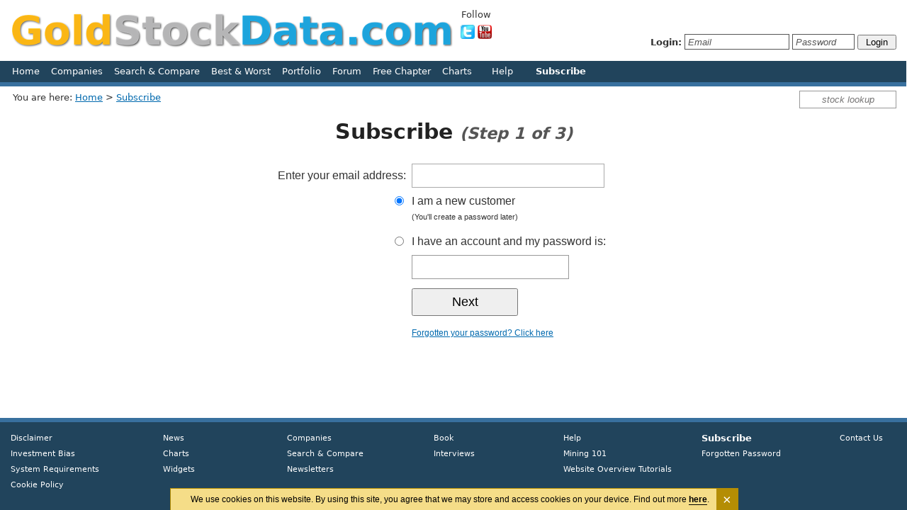

--- FILE ---
content_type: text/html; charset=UTF-8
request_url: https://www.goldstockdata.com/subscribe.php
body_size: 3473
content:
<!DOCTYPE html PUBLIC "-//W3C//DTD XHTML 1.0 Transitional//EN" "https://www.w3.org/TR/xhtml1/DTD/xhtml1-transitional.dtd">
<html xmlns="https://www.w3.org/1999/xhtml" itemscope itemtype="https://schema.org/WebPage">
<head>
<meta http-equiv="Content-Type" content="text/html; charset=UTF-8" />
<meta http-equiv="Content-Language" content="en" />
<meta name="viewport" content="width=device-width,initial-scale=1">
<!-- wlYxRELD08b_vE2UaepC1XBhuw0 -->
<meta name="robots" content="noindex, nofollow" />
<title>Subscribe</title>
<link rel="stylesheet" type="text/css" href="/css/style.css?1765298583" />
<link rel="stylesheet" type="text/css" href="/css/shared.css?1681304758" />
<!--[if lt IE 9]> <link rel="stylesheet" type="text/css" href="/css/style_ie.css" />  <![endif]-->

<script type="text/javascript" src="/js/md5.js"></script>
<script type="text/javascript" src="/js/main.js?1756765030"></script>
<script type="text/javascript" src="/js/shared.js?1756765030"></script>
<script type="text/javascript" src="/js/jquery-1.11.2.min.js"></script>
<script type="text/javascript" src="/js/jquery-migrate-1.2.1.js"></script>
<script type="text/javascript" src="/js/jquery.lightbox_me.js"></script>
<script type="text/javascript" src="/js/jquery.autosuggest.js"></script>

<!-- Google tag (gtag.js) -->
<script async src="https://www.googletagmanager.com/gtag/js?id=G-GXRSKEBY82"></script>
<script>
  window.dataLayer = window.dataLayer || [];
  function gtag(){dataLayer.push(arguments);}
  gtag('js', new Date());

  gtag('config', 'G-GXRSKEBY82');
</script>
</head>
<body id="site-gsd" ><a name="top"></a>
<table id="main">
<tr>
	<td>
		<div id="header-outer" style="background: white;">
			<div id="header">
				<div id="newlogo" onclick="document.location='/';">
					<img src="/images/site/logo.png" />
				</div>
				<div id="mode" class="tesla ">				</div>
				<div id="social-media">
					<div id="sm">
						<p>Follow</p>
						<a target="_blank" rel="nofollow" href="https://twitter.com/DonDurrett"><img src="/images/twitter.jpg" alt="twitter" /></a>
						<a target="_blank" rel="nofollow" href="https://www.youtube.com/user/Newager23/videos"><img src="/images/youtube.jpg" alt="youtube" /></a>
					</div>
									</div>
				<div id="world-time">
									</div>

				<div id="login-form">
						<table id="addthisgoogeplus">
	<tr>
		<td id="atgp-one">
			<div class="addthis_toolbox addthis_default_style" id="addthis">
						</div>
		</td>
		<td id="atgp-two">
					</td>
	</tr>
	</table>
	<div id="login-form-inner">
							<b>Login:</b>
							<form id="login-form-form" name="loginForm" action="/login.html" method="post">
							<input type="hidden" name="submit" value="1" />
							<input type="hidden" name="redirect" value="%2Fsubscribe.php" />
							<input class="email-placeholder" type="text" name="Email" onfocus="do_placeholder(this, true, false);" onblur="do_placeholder(this, false, false);" value="Email" />
							<input class="passwd-placeholder" type="text" name="Password" onfocus="do_placeholder(this, true, true);" onblur="do_placeholder(this, false, true);" value="Password" />
							<input type="submit" value=" Login " />
							</form>
							</div>
				</div>
			</div>
					</div>
		<div id="menu-outer">
			<div id="menu-inner">
				<div id="menu-inner-left">
					<a href="/">Home</a>&nbsp;&nbsp;&nbsp;
										<a href="/companies.html">Companies</a>&nbsp;&nbsp;&nbsp;
										<a href="/research.php">Search &amp; Compare</a>&nbsp;&nbsp;&nbsp;
					<a href="/widgets/best-and-worst.html">Best &amp; Worst</a>&nbsp;&nbsp;&nbsp;
					<a href="/portfolio.php">Portfolio</a>&nbsp;&nbsp;&nbsp;
<a href="/forum.php">Forum</a>&nbsp;&nbsp;&nbsp;
<a href="/book.html">Free Chapter</a>&nbsp;&nbsp;&nbsp;
<a href="/prices.html" rel="nofollow">Charts</a>&nbsp;&nbsp;&nbsp;
&nbsp;&nbsp;
					<a href="/help/index.html">Help</a>&nbsp;
											&nbsp;&nbsp;&nbsp;&nbsp;&nbsp;&nbsp;<a href="/subscribe.php" rel="nofollow"><b>Subscribe</b></a>&nbsp;&nbsp;&nbsp;
										</div>
				<div id="menu-inner-right">
									</div>
			</div>
		</div>
			</td>
</tr>
<tr>
	<td id="main-body">
				<div id="logo">
			<input id="searchbox" type="text" name="searchbox" class="text-box-empty" value="stock lookup" onfocus="change_input_value(this, 'focus');" onblur="change_input_value(this, 'blur');" />
						<div id="crumb-trail-donate">
				<div id="menuBar">
<table cellpadding="0" cellspacing="0" width="100%" border="0">
<tr>
	<td>
		You are here:
		<a href="/">Home</a>
		 > <a href="/subscribe.php">Subscribe</a>	</td>
</tr>
</table>
</div>
			</div>
		</div>
				<script type="text/javascript">
		
		function get_tickers () {

			$("div#global-inner").load('/get_tickers');

			setTimeout("get_tickers()", (16*60*1000));
		}

		$(document).ready (function () {

			if (navigator.userAgent.toLowerCase().indexOf('firefox') > -1) {

				$("body").addClass('firefox');
			}

			var sisterDomain = "https://www.miningstockdata.com";

						var options = { uri: '/autosuggest/get_companies.php',
							maxResults : 25,
							minChars : 2,
							delay : 500,
							width: 280,
							backgroundColor : '#f7f7e5',
							border: '1px solid #ccd4dc',
							closeImageUri : '/images/site/icon_autosuggest_delete.png',
							closeImageWidth : 16,
							closeImageHeight: 16,
							arguments : { "column" : "value" },
							setSuggestionHook : function (suggestion) {

								var tmpLink = false;

								if (suggestion['primary'] == 'GSD') {
									tmpLink = suggestion['link'];
								} else if (suggestion['primary'] == 'MSD') {
									tmpLink = sisterDomain+suggestion['link'];
								}

								if (tmpLink) {
									document.location = tmpLink;
								}
							}
			};

			$('#searchbox').autosuggest(options);
		});

		</script>
		<table id="body">
		<tr>
			<td valign="top">
<link rel="stylesheet" type="text/css" href="/css/subscribe.css?1765680516" />
<script type="text/javascript" src="/js/subscribe.js"></script>
<div id="subscribe-page">
<div align="center" style="margin: 0; padding: 0">
<h1>Subscribe <span>(Step 1 of 3)</span></h1><noscript>
<div id="js-warning">
You have JavaScript disabled.<br />
This site requires it to run properly.
</div>
</noscript>
<div id="cookie-warning">
You currently have cookies disabled.<br />
Cookies are required to login and/or subscribe.
</div>

<form name="subscribeForm" id="subscribe-form" action="/index.php" method="post" onsubmit="validate_subscribe(); return false;">
<input type="hidden" name="section" value="subscribesubmit" />
<input type="hidden" name="option" value="1year" />
<input type="hidden" name="StockID" value="" />
<input type="hidden" name="stage" value="1" />
<input type="hidden" name="type" value="new" />
	<table id="continue-form">
	<tr>
		<td align="right">Enter your email address:</td>
		<td><input class="options long" type="text" id="email" name="Email" value="" /></td>
	</tr>
			<tr>
			<td align="right" valign="top"><input id="ua-new" type="radio" name="useraction" value="new" checked="checked" /></td>
			<td><label for="ua-new">I am a new customer
				<div class="small">(You'll create a password later)</div>
				</label>
			</td>
		</tr>
		<tr>
			<td class="padtop" align="right" valign="top"><input id="ua-member" type="radio" name="useraction" value="member"  /></td>
			<td class="padtop"><label for="ua-member">I have an account and my password is:</label></td>
		</tr>
		<tr>
			<td></td>
			<td><input id="passwd" type="password" name="Password" value="" onfocus="document.getElementById('ua-member').checked = true;" /></td>
		</tr>
			<tr>
		<td></td>
		<td class="padtop"><input id="submit" type="submit" value="Next" /></td>
	</tr>
			<tr>
			<td></td>
			<td class="padtop">
				<a href="/forgotten-password.html">Forgotten your password? Click here</a>
			</td>
		</tr>
			</table>
	</form>
</div>
<script type="text/javascript">

$("input#name").focus();

if (!areCookiesEnabled()) {
//	console.log("cookies not enabled");
	document.getElementById("cookie-warning").style.display = "block";
} else {
//	console.log("cookies ARE enabled");
}

</script>

</div>
			</td>
		</tr>
		</table>
	</td>
</tr>
<tr>
	<td id="footer-outer">
		<div id="footer">
			<div id="footer-links">
								<table>
				<tr>
					<td class="col-more">
						<a href="/disclaimer.html" rel="nofollow">Disclaimer</a>
						<a href="/bias.html" rel="nofollow">Investment Bias</a>
						<a href="/system-requirements.html" rel="nofollow">System Requirements</a>
						<a href="/system-requirements.html#cookies" rel="nofollow">Cookie Policy</a>
					</td>
					<td class="col-more">
						<a href="/news/page-1.html">&nbsp;&nbsp;&nbsp;&nbsp;&nbsp;News</a>
<!--						<a href="/commentary/page-1.html">&nbsp;&nbsp;&nbsp;&nbsp;&nbsp;Market Commentary</a>-->
						<a href="/prices.html" rel="nofollow">&nbsp;&nbsp;&nbsp;&nbsp;&nbsp;Charts</a>
						<a href="/widgets/index.html" rel="nofollow">&nbsp;&nbsp;&nbsp;&nbsp;&nbsp;Widgets</a>
					</td>
					<td class="col-more">
						<a href="/companies.html">Companies</a>
						<a href="/research.php">Search &amp; Compare</a>
						<a href="/newsletters/index.php">Newsletters</a>
					</td>
					<td class="col-more">
												<a href="/book.html">&nbsp;&nbsp;&nbsp;Book</a>
						<a href="/interviews/page-1.html">&nbsp;&nbsp;&nbsp;Interviews</a>
											</td>
					<td class="col-more">
												<a href="/help/index.html">Help</a>
						<a href="/book.html">Mining 101</a>
						<a href="/help/videos.html">Website Overview Tutorials</a>
					</td>
											<td class="col-more">
							<a class="large" href="/subscribe.php" rel="nofollow"><b>Subscribe</b></a>
							<a href="/forgotten-password.html" rel="nofollow">Forgotten Password</a>
						</td>
											<td class="last">
												<a href="/contact-us.html" rel="nofollow">Contact Us</a>
					</td>
				</tr>
				</table>
				<br />
			</div>
		</div>
	</td>
</tr>
</table>
		<div id="cookieMessageContainer">We use cookies on this website. By using this site, you agree that we may store and access cookies on your device. Find out more <a class="more-link" href="/system-requirements.html#cookies" rel="nofollow">here</a>.&nbsp;&nbsp;&nbsp;&nbsp;
		<a id="cookieMessageCloseButton" rel="nofollow" href="/" onclick="acknowledge_cookie(); return false;">×</a></div>
		</body>
</html>


<!--
Time: 0.083976984024048 seconds
-->



--- FILE ---
content_type: text/css
request_url: https://www.goldstockdata.com/css/subscribe.css?1765680516
body_size: 2662
content:
div#cookie-warning {
	display: none;
	width: 400px;
	background: #fff4f4;
	border: 1px solid #ffc6c6;
	color: #900;
	padding: 0.5em;
	margin: 0 auto 2em;
	line-height: 2em;
}

div#js-warning {
	width: 400px;
	background: #fff4f4;
	border: 1px solid #ffc6c6;
	color: #900;
	padding: 0.5em;
	margin: 0 auto 2em;
	line-height: 2em;
}

input#ua-member,
input#ua-new {
	margin-top: 4px;
}

div#buy-outer {
	text-align: center;
}

div#buy-outer div#strapline {
	margin: 2em 0;
	font-size: 24px;
}

div#buy-1-year {
	background: url("/images/site/buy_1yr.jpg");
	width: 358px;
	height: 266px;
	display: inline-block;
}

div#buy-1-year:hover {
	background: url("/images/site/buy_1yr_hover.jpg");
	cursor: pointer; cursor: hand;

}

div#free-trial {
	background: url("/images/site/buy_free.jpg");
	width: 358px;
	height: 266px;
	display: inline-block;
	margin-right: 100px;
}

div#free-trial:hover {
	background: url("/images/site/buy_free_hover.jpg");
	cursor: pointer; cursor: hand;
}

div#subscribe-page h3.no-refunds {
	margin: -10px 0 20px;
	color: #ff2e00;
	text-align: center;
	font-size: 18px;
}

div#subscribe-page h3.no-auto {
	text-align: center;
	margin: -10px 0 20px;
	color: #222;
}

div#subscribe-page label {
	display: block;
	cursor: pointer;
}

table#continue-form {
	width: 600px;
	margin: 0 auto 3em;
}

table#continue-form td {
	font-family: sans-serif;
	font-size: 16px;
	font-weight: normal;
	color: #333;
	padding: 3px 6px 3px 0;
}

table#continue-form td.field {
	white-space: nowrap;
	font-size: 16px;
	color: #000;
	font-weight: normal;
}

div#MSD table#continue-form td {
	padding-right: 6px;
}

table#continue-form input:focus {
	outline: none !important;
}


table#continue-form td input#terms {
	font-size: 30px;
	padding: 10px;
	height: 20px;
	width: 20px;
}

table#continue-form input.options {
	border: 1px solid #aaa;
	font-size: 16px;
	padding: 7px 10px;
	font-weight: normal;
}

table#continue-form input.long {
	width: 250px;
}

table#continue-form td.password-desc {
	padding-top: 10px;
	text-align: left;
	color: #00679c;
	font-size: 13px;
	font-weight: normal;
	vertical-align: top;
}

table#continue-form input#passwd {
	border: 1px solid #999;
	width: 200px;
	font-size: 16px;
	padding: 7px 10px;
}

table#continue-form input#submit {
	font-size: 18px;
	width: 150px;
	padding: 7px 0;
}

table#continue-form div.small {
	font-size: 11px;
	font-weight: normal;
}

table#continue-form a {
	font-weight: normal;
	font-size: 12px;
}

table#continue-form td.padtop {
	padding-top: 0.5em;
}

table#continue-form td.terms {
	font-weight: normal;
	font-size: 12px;
}

div#subscribe-page div#alert-title h1 {
	display: block;
	margin: 0;
}

div#subscribe-page div#alert-title h1 span.name {
	color: #009;
	font-size: 0.8em;
}

div#subscribe-page div#alert-title div#step {
	font-family: Trebuchet MS, sans, arial;
	color: #555;
	font-size: 22px;
	font-weight: bold;
	font-style: italic;
	margin: 0.5em 0 1.5em 0;
}

div#subscribe-page h2 {
	color: #2d6dbc;
	width: 320px;
	text-align: center;
	background: #e6eef8;
	border: 1px solid #a3b8d2;
	-moz-border-radius: 0.75em; -webkit-border-radius: 0.75em; border-radius: 0.75em;
	margin: -0.5em 0 1em 1em;
	padding: 0.35em 0;
	display: inline-block;
}

div#subscribe-page h2.advertise {
	font-size: 24px;
	width: 600px;
	margin: 0 auto;
	display: block;
}

div#subscribe-page h3.advertise {
	margin: 2em 0 1em;
	text-align: center;
}

div#subscribe-page h3.error {
	margin: 0 auto;
	color: #ff5000;
	width: 500px;
}

div#subscribe-page h1 {
	display: inline-block;
	margin-bottom: 0.5em;
}

div#subscribe-page h3 {
	margin: 0;
}

div#subscribe-page h1 span {
	color: #555;
	font-size: 0.75em;
	font-style: italic;
}

div#payment-type {
	text-align: center;
	vertical-align: top;
	margin: 1em auto 2em;
}

div#payment-paypal {
	display: inline-block;
	margin: 26px 0px 30px;
	width: 192px;
	height: 100px;
	background: url("/images/site/payment_paypal.jpg");
	vertical-align: top;
}

div#payment-paypal:hover {
	background: url("/images/site/payment_paypal_hover.jpg");
	cursor: pointer; cursor: hand;
}

@media (max-width: 400px) {
	div#payment-paypal { margin-left: -20px; }
	div#payment-cc { margin-left: -40px; }
}

div#payment-cc-outer {
	display: inline-block;
	text-align: right;
	margin-left: 50px;
}

div#payment-cc {
	display: inline-block;
	width: 210px;
	height: 159px;
	background: url("/images/site/payment_cc.jpg");
	vertical-align: top;
}

div#payment-cc:hover {
	background: url("/images/site/payment_cc_hover.jpg");
	cursor: pointer; cursor: hand;
}

div#expiry-show {
	margin: 0.5em 0 1em;
	font-size: 17px;
	color: #ff5200;
}

div#payment-note input#subscribe-now-button {
	font-size: 20px;
	cursor: pointer;
}

img#paypal-guest {
	display: block;
	margin: 0.5em auto 1em;
	width: 306px;
	height: 57px;
}

img#paypal-guest2 {
	display: block;
	margin: 1em auto 0.5em;

}


/*
input#subscribe-now-button {
	display: block;
	width: 200px;
	margin: 26px auto 0;
	padding: 0.5em 2em;
	font-size: 18px;
	-moz-border-radius: 1em; -webkit-border-radius: 1em; border-radius: 1em;
	-moz-box-shadow:inset 0px 1px 0px 0px #28b9fc;
	-webkit-box-shadow:inset 0px 1px 0px 0px #28b9fc;
	box-shadow: inset 0px 1px 0px 0px #28b9fc;
	background: -webkit-gradient( linear, left top, left bottom, color-stop(0.05, #0a98d4), color-stop(1, #22455d) );
	background: -moz-linear-gradient( center top, #0a98d4 5%, #156395 100% );
	filter:progid:DXImageTransform.Microsoft.gradient(startColorstr='#0a98d4', endColorstr='#156395');
	background-color: #0a98d4;
	border: 1px solid #285b76;
	color: white;
	letter-spacing: 1px;
	font-weight: bold;
	text-shadow: #333 2px 2px;
}

input#subscribe-now-button:hover {
	cursor: pointer; cursor: hand;
	background: -webkit-gradient( linear, left top, left bottom, color-stop(0.05, #468ccf), color-stop(1, #63b8ee) );
	background: -moz-linear-gradient( center top, #468ccf 5%, #63b8ee 100% );
	filter:progid:DXImageTransform.Microsoft.gradient(startColorstr='#468ccf', endColorstr='#63b8ee');
	background-color: #468ccf;
}
*/


div#payment-note {
    background: white;
    width: 620px;
    height: 420px;
    margin: 2em auto;
    padding: 1em;
    display: none;
    text-align: center;
}

div#payment-note p.guest-blurb {
	text-align: justify;
	margin-bottom: 5px;
}

div#payment-note p.guest-blurb-pay {
	text-align: left;
	margin-top: 10px;
}

div#payment-note p.guest-blurb-last {
	text-align: center;
	margin-top: 25px;
}

@media (max-width: 400px) {
	div#payment-note {
		width: 340px;
		height: 340px;
	}
}

div#payment-note input {
    margin-top: 5px;
    padding: 0.75em 1.5em;
    font-size: 15px;
}

div#payment-note h3 {
    margin-top: 0.5em;
    color: #006;
}

div#payment-note p {
	margin-top: 1em;
    font-size: 16px;
    text-align: center;
    color: black;
}


div#subscribe-page div#non-years-explanation {
	margin-top: -10px;
	color: #444;
	font-style: italic;
	font-size: 15px;
	width: 860px;
	text-align: left;
	margin-bottom: 1.5em;
	line-height: 1.5em;
}

div#subscribe-page div#option-list {
	margin-bottom: 3em;
}

div#subscribe-page div#option-list div#total {
	margin-top: 40px;
	font-size: 36px;
	color: black;
	font-weight: bold;
}

div#subscribe-page div#payment-method-outer {
	text-align: center;
}

div#subscribe-page div#payment-method-outer.hide {
	display: none;
}

div#subscribe-page div.sub {
	width: auto;
	display: inline-block;
	margin: 0 auto;
	padding: 0;
	border: 1px solid #ccc;
	font-size: 0;
	box-sizing: border-box;
}

div#subscribe-page div.sub div {
	padding: 0;
	margin: 0;
	line-height: 1.5em;
	box-sizing: border-box;
}

div#subscribe-page div.sub div.piece  {
	height: 110px;
	display: inline-block;
	vertical-align: top;
	font-size: 26px;
	text-align: left;
}

div#subscribe-page div.sub div.piece.logo {
	width: 170px;
	padding-top: 20px;
	text-align: center;
}

div#subscribe-page div.sub div.piece.logo div.wide {
	display: inline-block;
}

div#subscribe-page div.sub div.piece.logo div.thin {
	display: none;
}

div#subscribe-page div.sub-sel img.lit { display: inline-block; }
div#subscribe-page div.sub-sel img.unlit { display: none; }

div#subscribe-page div.sub-unsel img.lit { display: none; }
div#subscribe-page div.sub-unsel img.unlit { display: inline-block; }

div#subscribe-page div.sub div.piece.logo div.url {
	margin-top: 5px;
	font-size: 11px;
	font-weight: normal;
}

div#subscribe-page div.sub div.piece.middle {
	width: 420px;
	padding-left: 10px;
	padding-top: 9px;
	text-align: left;
}

div#subscribe-page div.sub div.piece.middle div.term {
	display: block;
	line-height: 1em;
}

div#subscribe-page div.sub div.piece.middle div.subcaption {
	display: block;
	padding: 6px 30px 0 0;
	font-size: 17px;
	font-weight: normal;
}

div#subscribe-page div.sub div.piece.middle div.subcaption-1st {
	display: block;
	font-size: 16px;
	padding-top: 3px;
	font-weight: normal;
}

div#subscribe-page div.sub div.piece.middle div.subcaption-2nd {
	display: block;
	font-size: 12px;
	font-weight: normal;
}

div#subscribe-page div.sub div.piece.middle div.expiry {
	display: block;
	font-size: 14px;
	padding-top: 2px;
	font-weight: normal;
	font-style: italic;
}

div#subscribe-page div.sub-sel div.piece.middle div.subcaption-1st,
div#subscribe-page div.sub-sel div.piece.middle div.subcaption {
	color: black;
}



div#subscribe-page div.sub-sel div.piece.middle div.expiry {
	color: #555;
}

div#subscribe-page div.sub div.piece.pricetick {
	text-align: nowrap;
	width: 270px;
	text-align: right;
	vertical-align: top;
}

div#subscribe-page div.sub div.price {
	width: 180px;
	font-size: 36px;
	text-align: right;
	padding-top: 26px;
	padding-right: 20px;
	display: inline-block;
	vertical-align: top;
}

div#subscribe-page div.sub div.tickbox {
	width: 78px;
	padding-right: 10px;
	padding-top: 30px;
	display: inline-block;
	text-align: right;
	vertical-align: top;
}

div#subscribe-page div.sub div.tickbox div.ticked {
	width: 53px;
	height: 50px;
	display: inline-block;
	background: url(/images/site/ticked_50x50.png);
	vertical-align: middle;
}

div#subscribe-page div.sub div.tickbox div.unticked {
	width: 53px;
	height: 50px;
	display: inline-block;
	background: url(/images/site/unticked_50x50.png);
	vertical-align: middle;
}

div#subscribe-page div.sub div.logo-inner { display: block; margin: 0 auto; width: 135px; height: 50px; }

div#subscribe-page div.sub-sel div.gsd-logo  { background: url("/images/site/gsd_logo_short.png"); }
div#subscribe-page div.sub-unsel div.gsd-logo { background: url("/images/site/gsd_logo_short_grey.png"); }

div#subscribe-page div.sub-sel div.msd-logo { background: url("/images/site/msd_logo_short.png"); }
div#subscribe-page div.sub-unsel div.msd-logo { background: url("/images/site/msd_logo_short_grey.png"); }

div#subscribe-page div.sub-unsel div {
    background: #ccc;
    color: #777;
    font-weight: normal;
    cursor: pointer;
}

div#subscribe-page div.sub-sel div {
	background: #e3f5fb;
	color: #2d6dbc;
	font-weight: bold;
    cursor: pointer;
}

div#subscribe-page div#choose-subscriptions {
	font-size: 24px;
	margin-bottom: 1.3em;
}

div#subscribe-page div#explanation {
	font-size: 13px;
	font-style: italic;
	display: block;
	text-align: center;
	clear: both;
	margin-top: 0px;
	margin-bottom: 0px;
	color: #555;
}

div#current-subscriptions {
	text-align: center;
	font-size: 24px;
	margin: 0px 0 1em;
	padding-bottom: 1em;
	border-bottom: 1px solid #ddd;
}

div#additional-product {
	margin: 40px 0 1em;
	font-size: 20px;
	line-height: 1.5em;
}

div#additional-product a {
	text-decoration: none;
	color: #0069ae;
}

div#additional-product a:hover {
	color: #1b5678;
}

@media (max-width: 880px) {

	div#subscribe-page div.sub {
		display: block;
		width: 100%;
		margin-bottom: 10px;
	}

	div#subscribe-page div.sub-unsel {
		background: #ccc;
		color: #777;
		font-weight: normal;
		cursor: pointer;
	}

	div#subscribe-page div.sub-sel {
		background: #e3f5fb;
		color: #2d6dbc;
		font-weight: bold;
		cursor: pointer;
	}
}

@media (max-width: 767px) {

	div#subscribe-page div.sub div.piece.logo {
		width: 90%;
		min-height: 60px;
		max-height: 76px;
	}

	div#subscribe-page div.sub div.piece.middle {
		width: auto;
		padding-left: 40px;
		text-align: left;
		margin: 0 auto;
	}

	div#subscribe-page div.sub div.piece.pricetick {
		width: auto;
		margin-right: 20px;
		margin-left: 30px;
	}

	div#subscribe-page div.sub div.piece.logo div.wide {
		display: none;
	}

	div#subscribe-page div.sub div.piece.logo div.thin {
		display: block;
	}
}



--- FILE ---
content_type: application/javascript
request_url: https://www.goldstockdata.com/js/main.js?1756765030
body_size: 10475
content:
var minTextSize = 13;
var maxTextSize = 50;

function panel_cycle () {

	if (!panelManuallyClicked) {

		if (frameNum == 1) {
			panel_click(2);
		} else if (frameNum == 2) {
			panel_click(3);
		} else {
			panel_click(1);
		}

 		setTimeout(panel_cycle, delay);

	} else {

		panelManuallyClicked = false;

		setTimeout(panel_cycle, engagedDelay);
	}
}

function panel_crossfade (from, to) {

	$("div#"+from).fadeOut("fast", function(){
		$("div#"+to).fadeIn("fast");
	});
}

function panel_click (to) {

	if (frameNum != to) {

		panel_crossfade("panel-"+frameNum, "panel-"+to);

		$("div#panel-"+frameNum+"-title div.arrow").hide();
		$("div#panel-"+to+"-title div.arrow").fadeIn();

		frameNum = to;
	}
}

function mailinglist_close () {

	manuallyClosed = true;

	$('#mailing-list').trigger('close');
}

function ml_error (errorMsg) {

	$("#ml-submit").show();
	$("#ml-email").show();
	$("#ml-progress").hide();
	$("span#ml-error").html(errorMsg);
	$("div#ml-error-outer").show();
//	$("div#ml-error").show();
}

function mailinglist_submit () {

//	$("span#ml-error").hide();
	$("div#ml-error-outer").hide();

	$("#ml-submit").hide();
	$("#ml-email").hide();
	$("#ml-progress").show();

	var email = $("input#ml-email").val();
	var membername = $("input#ml-name").val();

	$.post(
		"/index.php?section=mailinglist",
		{
			email: email,
			membername: membername
		}
	)
	.fail(function(data) {

		ml_error('Unknown error');
	})
	.done(function(data) {

		var result = data.split('|');

		if (result[0] == 'ERROR') {

			ml_error(result[1]);

		} else {

			$("div#form").hide();
			$("div#success").show();
		}
	});
}

function do_mailing_list (attempt, type) {

	if (type == 'manual' || (typeof(manuallyClosed) != "undefined" && !manuallyClosed)) {

		Cookies.create("mailinglist", attempt+1, 2);

		$("#mailing-list").lightbox_me({
			centered: true,
			appearEffect: "fadeIn",
			closeSelector: "#save-search-cancel-button",
			overlayCSS:	{ background: 'black', opacity: 0.75 }
		});
	}
}

function checksize () {

	var tmpW = document.getElementById("body").clientWidth;

	if (tmpW > 1250) {

		document.getElementById("header").style.marginLeft = "10px";
		document.getElementById("menu-inner").style.marginLeft = "10px";
		document.getElementById("logo").style.marginLeft = "10px";
		document.getElementById("footer").style.marginLeft = "10px";
		document.getElementById("body").style.marginLeft = "10px";
		document.getElementById("header").style.marginRight = "0px";
		document.getElementById("logo").style.marginRight = "0px";
		document.getElementById("footer").style.marginRight = "0px";
		document.getElementById("body").style.marginRight = "10px";

		$("div#main-subscribe-bar").css('margin-left', '11px');
		$("div#global-prices").css('width', '100%').css('margin-left', '10px');

		// Reposition social media
		if ($('#boxID-staging').length) {
			document.getElementById("boxID-staging").style.left = 0;
		}
		if ($('#boxID-development').length) {
			document.getElementById("boxID-development").style.left = 0;
		}
	}
}

function do_stock_add () {

	var pfID = $("#pf-portfolio-id").val();
	var pfSymbol = $("#pf-stock-symbol").val();

	if (pfID.length > 0 && pfSymbol.length > 0) {

		var url = '/index.php?section=portfoliosubmit&subsection=stocksadd&PortfolioID='+pfID+'&stock_1='+pfSymbol;

		window.open(url);
	}
}

function toggle_saved_search_buttons (inVal) {

	var run = false;
	var del = false;

	if (inVal == '') {
		run = true;
		del = true;
	} else if (inVal == 'WATCHLIST' || inVal.substring(0, 10) == 'PORTFOLIO-') {
		del = true;
	}

	$("input#saved-search-run").prop('disabled', run);
	$("input#saved-search-delete").prop('disabled', del);
}

function search_tags_reset_form () {

	$("div#search-tag-main").show();
	$("div#search-tag-complete").hide();

	$("div#search-tag-list").trigger('close');
}

function search_tags_save () {

	var showComplete = false;

	if (addStocks.length > 0) {

		var stockStr = "";
		var addStr = "";
		var delStr = "";
		var doSubmit = false;

		for (i in addStocks) {
			if (addStocks[i]) {
				stockStr = stockStr+i+",";
			}
		}

		stockStr = stockStr.substring(0, stockStr.length-1);

		$("select#save-tags-tagged > option").each(function() {
			addStr = addStr+$(this).val()+",";
		});

		$("select#save-tags-nottagged > option").each(function() {
			delStr = delStr+$(this).val()+",";
		});

		if (addStr.length > 0) {
			addStr = addStr.substring(0, addStr.length-1);
			doSubmit = true;
		}

		if (delStr.length > 0) {
			delStr = delStr.substring(0, delStr.length-1);
			doSubmit = true;
		}

		if (doSubmit) {

			$.post("/index.php", { section: "searchtagsubmit", ajax: 1, StockList: stockStr, AddList: addStr, DelList: delStr });

			showComplete = true;
		}

	} else {

		showComplete = true;
	}

	if (showComplete) {

		$("div#search-tag-main").hide();
		$("div#search-tag-complete").show();
	}
}

function search_do_action (inAction) {

	if (addStocks.length > 0) {

		if (inAction == "shortlist") {

			shortlist_do();

		} else if (inAction == "portfolio") {

			var tmpStr = "";
			for (i in addStocks) {
				if (addStocks[i]) {
					tmpStr = tmpStr+i+",";
				}
			}

			window.open("/portfolio.php?subsection=add&StockList="+tmpStr.substring(0, tmpStr.length-1));

		} else if (inAction == "summary") {

			var tmpStr = "";
			for (i in addStocks) {
				if (addStocks[i]) {
					tmpStr = tmpStr+i+",";
				}
			}

			tmpStr = tmpStr.substring(0, tmpStr.length-1);

			if (tmpStr.length < 1000) {
				document.location = '/summary.php?id='+tmpStr;
			} else {
				$("input#summary-id").val(tmpStr);
				document.forms['summaryForm'].submit();
			}

		} else if (inAction == 'tags') {

			$("div#search-tag-list").lightbox_me({
				centered: true,
				appearEffect: "fadeIn",
				overlayCSS:	{ background: 'black', opacity: 0.75 }
			});
		}
	}

	$('select#select-action').get(0).selectedIndex = 0;
}

function search_do_select (selType) {

	var items = document.getElementsByClassName('add-stock');
    for (var i = 0; i < items.length; i++) {
		if (selType == 'all') {
			items[i].checked = true;
		} else if (selType == 'none') {
			items[i].checked = false;
		} else if (selType == 'invert') {
			if (items[i].checked) {
				items[i].checked = false;
			} else {
				items[i].checked = true;
			}
		}

		shortlist_set(items[i].value, items[i].checked);
	}

	$('select#select-ctrl').get(0).selectedIndex = 0;
}

function implode (list) {

	var tmpStr = '';

	if (list.length > 0) {
		for (var key in list) {
			tmpStr = tmpStr+key+",";
		}
	}

	if (tmpStr.length > 0) {
		return tmpStr.substring(0, tmpStr.length-1);
	} else {
		return '';
	}
}

function manage_list (list, action, type) {

	var source;
	var dest;

	if (action == "add") {
		source = 'tags-avail';
		dest = 'tags-'+list;
	} else {
		source = 'tags-'+list;
		dest = 'tags-avail';
	}

	if (type == 'update') {
		source = 'save-'+source;
		dest = 'save-'+dest;
	}

	destOption = [];
	$("select#"+dest+" > option").each(function() {
		destOption[this.value] = true;
	});

	$("select#"+source+" > option").each(function() {

		if (this.selected) {

			if (!destOption[this.value]) {

				$("select#"+dest).append('<option class="tag'+this.value+'" value="'+this.value+'">'+this.text+'</option>');
			}

			$("select#"+source+" option[value='"+this.value+"']").remove();

			// Prepare the master list

			if (action == "add") {
				if (list == 'tagged') {
					TaggedList[this.value] = true;
				} else {
					NotTaggedList[this.value] = true;
				}
			} else {
				if (list == 'tagged') {
					delete TaggedList[this.value];
				} else {
					delete NotTaggedList[this.value];
				}
			}

			// Rebuild the form variable

			if (type != 'update') {
				if (list == 'tagged') {
					document.forms["researchForm"].elements["TaggedList"].value = implode(TaggedList);
				} else {
					document.forms["researchForm"].elements["NotTaggedList"].value = implode(NotTaggedList);
				}
			}
		}
	});
}

function resetFontSize (type) {
	resetFontSizeType('p');
	resetFontSizeType('li');
}

function resetFontSizeType (type) {
	var p = document.getElementsByTagName(type);
	for(i = 0; i < p.length; i++) {
		p[i].style.fontSize = minTextSize+"px";
	}
}

function changeFontSize (outerID, direction) {
	changeFontSizeType(outerID, 'p', direction);
	changeFontSizeType(outerID, 'li', direction);
}

function isNumber (n) {

	return !isNaN(parseFloat(n)) && isFinite(n);
}

function add_commas (nStr) {

	nStr += "";
	x = nStr.split(".");
	x1 = x[0];
	x2 = x.length > 1 ? "." + x[1] : "";

	var rgx = /(\d+)(\d{3})/;

	while (rgx.test(x1)) {

		x1 = x1.replace(rgx, "$1"+","+"$2");
	}

	return x1 + x2;
}

function changeFontSizeType (outerID, type, direction) {

	var p = document.getElementById(outerID).getElementsByTagName(type);

	for (i = 0; i < p.length; i++) {

		if (p[i].style.fontSize) {

			var s = parseInt(p[i].style.fontSize.replace("px",""));

		} else {

			var s = minTextSize;
		}

		if (direction == "up") {

			if (s != maxTextSize) {
				s += 1;
			}

			p[i].style.fontSize = s+"px";

		} else {

			if (s != minTextSize) {

				s -= 1;
				p[i].style.fontSize = s+"px";
			}
		}
	}
}

function toggle_hilight (obj) {

	var hilight;

	if (obj.className == "hilight") {
		obj.className = "";
		hilight = 0;
	} else {
		obj.className = "hilight";
		hilight = 1;
	}

	$.get("/index.php?section=savepref&subsection=hilight&id="+obj.id+"&hilight="+hilight);
}

function changeImage (duration) {
	document.getElementById("stock-chart-image").src = "http://ichart.yahoo.com/z?t="+duration+"&amp;z=s&amp;s="+symbol;
}

function expand_spacer () {

	var block1 = document.getElementById("block1").offsetWidth;
	var block2 = document.getElementById("block2").offsetWidth;
	var spacerWidth = 1180-(block1+block2);
	document.getElementById("spacer").style.width = spacerWidth+"px";
}

function check_search_type (idx) {

	if (idx == 1) {
		$("#search-panel-name").show();
 		$("#search-panel-rest").hide();
 		$("#search-panel-options").hide();
	} else {
		$("#search-panel-name").hide();
 		$("#search-panel-rest").show();
 		$("#search-panel-options").show();
	}
}

function show_all_guest_stocks () {

	reset_search_form();
	document.researchForm.submitted.value = 1;
	document.researchForm.submit();
}

function acknowledge_cookie () {

	document.getElementById("cookieMessageContainer").style.display = "none";
}

function save_view () {

	var viewSaved = false;
	var url;

	if (document.getElementById("saveviewtype-new").checked) {

		var viewName = document.getElementById("save-view-name").value;

		if (viewName.match(/[A-Za-z0-9]/)) {

			var duplicate = false;

			$("#saved-view-selector > option").each(function() {
				if (this.text == viewName) {
					duplicate = true;
					return false;
				}
			});

			if (duplicate) {

				alert("You already saved a view with this name.");

			} else {

				url = '/index.php?section=saveview&viewName='+encodeURIComponent(viewName.replace("#", "%23"));

				viewSaved = true;
			}
		}

	} else {

		var savedViewSelected = document.getElementById("saved-view-selector-dialog").selectedIndex;

		if (savedViewSelected != 0) {

			var savedViewOptions = document.getElementById("saved-view-selector-dialog").options;
			var viewID = savedViewOptions[savedViewSelected].value;

			url = '/index.php?section=saveview&viewID='+viewID;

			viewSaved = true;
		}
	}

	if (viewSaved) {

		var colFlag = true;
		var colString = "";

		for (i = 0; i < document.researchForm.elements.length; i++) {

			var element = document.researchForm.elements[i];

			if (element.name.match(/^col_/) && element.checked) {
				colString = colString+"&"+element.name+"=on";
			}
		}

		$.post(url, colString, function(newViewID) {

			if (document.getElementById("saveviewtype-new").checked) {

				var newOptionStr = '<option value="'+newViewID+'">&nbsp; '+viewName+'</option>';

				$('#saved-view-selector').append(newOptionStr);
				$('#saved-view-selector-dialog').append(newOptionStr);
				$('#saved-view-selector-search').append(newOptionStr);
				document.getElementById("save-view-name").value = "";
				document.getElementById("saveviewtype-new").checked = false;
				document.getElementById("saveviewtype-overwrite").checked = true;
				toggle_search_options("overwrite");
			}
		});

		$('#save-view-form').trigger('close');
	}
}

function toggle_view_options (saveType) {

	if (saveType == "overwrite") {
		document.getElementById("existing-view").style.display = "block";
		document.getElementById("new-view").style.display = "none";
		document.getElementById("save-view-confirm-button").value = "Overwrite";
	} else {
		document.getElementById("new-view").style.display = "block";
		document.getElementById("existing-view").style.display = "none";
		document.getElementById("save-view-confirm-button").value = "Save";
	}
}

function toggle_search_options (saveType) {

	if (saveType == "overwrite") {
		document.getElementById("existing-search").style.display = "block";
		document.getElementById("new-search").style.display = "none";
		document.getElementById("save-search-confirm-button").value = "Overwrite";
	} else {
		document.getElementById("new-search").style.display = "block";
		document.getElementById("existing-search").style.display = "none";
		document.getElementById("save-search-confirm-button").value = "Save";
	}
}

function visible_select_all (state) {

	var checkedState;
	if (state == "visible") {
		checkedState = true;
	} else {
		checkedState = false;
	}

	for (i = 0; i < document.researchForm.elements.length; i++) {

		var element = document.researchForm.elements[i];

		if (element.name.match(/^col_/)) {

//			if (!checkedState) {

				element.checked = checkedState;
//			}

// console.log("element.name = "+element.name);
// 			if (!checkedState || (
// 				element.name != 'col_rating' &&
// 				element.name != 'col_risk' &&
// 				element.name != 'col_scores' &&
// 				element.name != 'col_summary' &&
// 				element.name != 'col_tags' &&
// 				element.name != 'col_yoursummary'
// 				)
// 			) {
// console.log("setting");
// 				element.checked = checkedState;
// 			} else {
// console.log("not setting");
// 			}
		}
	}
}

function toggle_reset_option_link () {

	if (numSearchFieldsVisible > 1) {
		document.getElementById("remove-all").style.display = "table-row";
	} else {
		document.getElementById("remove-all").style.display = "none";
	}
}

function reset_search_form () {

	for (i = 0; i < document.researchForm.elements.length; i++) {

		var element = document.researchForm.elements[i];

		if (element.name.match(/^SHOWN_/)) {
			element.value = 0;
			var field = element.name.replace("SHOWN_", "");
 			document.getElementById("row_"+field).style.display = 'none';
 			$('#search-field-selector').append('<option value="'+field+'">'+searchFieldDesc[field]+'</option>');
		}
	}

	numSearchFieldsVisible = 0;
	toggle_reset_option_link();
	window.location.hash = "top";
}

function research_something_chosen () {

	var whatIsChosen = false;
	var somethingChosen = false;

	$("table#search-options *").filter(':input').each(function(){

		if (this.nodeName == 'SELECT') {

			if (this.value != '') {

				if (!$(this).hasClass('noblank')) {

					if ($(this).is(":visible")) {

						whatIsChosen = this.name;
						somethingChosen = true;

						return false;
					}

 				} else {

					if ($(this).is(":visible")) {

						var tmpDefault = $(this).data('default');

						if (tmpDefault !== undefined && this.value != tmpDefault) {

							whatIsChosen = this.name;
							somethingChosen = true;

							return false;
						}
					}
				}

			} else {

				if (this.id == 'tags-tagged' || this.id == 'tags-nottagged' || this.id == 'rightValues') {

					if (this.length > 0) {

						whatIsChosen = this.id;
						somethingChosen = true;

						return false;
					}
				}
			}

		} else if (this.nodeName == 'INPUT') {

			var sType = $(this).attr('type');

			if (sType == 'checkbox') {

				if ($(this).is(":checked")) {

					if ($(this).is(":visible")) {

						whatIsChosen = this.name;
						somethingChosen = true;

						return false;
					}
				}

			} else if (sType != 'button') {

				if (this.value != '') {

					if ($(this).is(":visible")) {

						whatIsChosen = this.name;
						somethingChosen = true;

						return false;
					}
				}
			}
		}
	});

	if (somethingChosen) {
		console.log("returning somethingChosen = true, what = "+whatIsChosen);
	} else {
		console.log("returning somethingChosen = false");
	}

	return somethingChosen;
}


function check_search_criteria () {

	// Select all chosen countries
	$('#rightValues option').prop('selected', true);

	var optionSet = false;

	for (i = 0; i < document.researchForm.elements.length; i++) {

		var element = document.researchForm.elements[i];

		if (element.name.match(/^SHOWN_/)) {

			if (element.value == 1) {

				optionSet = true;
				break;
			}
		}
	}

	if (optionSet) {

		optionSet = research_something_chosen();
	}

	if (!optionSet) {

		var result = confirm('Run a search with no criteria?');

		if (!result) {

			return false;
		}
	}

// 	alert("Running Search");
	run_search();
}

function run_search () {

	document.researchForm.submitted.value = 1;
	if (typeof document.researchForm.SavedSearchID != 'undefined') {
		document.researchForm.SavedSearchID.value = "";
	}
	document.researchForm.StockShortList.value = "";
	document.researchForm.submit();
}
/*
function reset_shortlisted () {

	document.researchForm["StockShortList"].value = "";
	document.researchForm.submit();
}*/

function do_shortlist_single (stockID) {

	document.researchForm["StockShortList"].value = stockID;
	document.researchForm.submit();
}

function array_key_exists (needle, haystack) {

	for (iaSubscript in haystack) {
		if (iaSubscript == needle) {
			return true;
		}
	}

    return false;
}

function show_data (id) {

	var divCaption = document.getElementById("view-data-"+id).value;
	var state;

	if (divCaption == "Show") {
		$("#data-"+id).slideDown();
		document.getElementById("view-data-"+id).value = "Hide";
		state = "show";
	} else {
		$("#data-"+id).slideUp();
		document.getElementById("view-data-"+id).value = "Show";
		state = "hide";
	}

	if (array_key_exists(id, rollupSettings)) {
		rollupSettings[id]["state"] = state;
		var jsonString = JSON.stringify(rollupSettings);
	}

	Cookies.create("RollupSettings", jsonString.replace(/\"/g, "%22"), 7);	// It won't store ", so we have to encode them
}

function toggle_bgcolor (inStockID) {

	var newColor = '';
	var curColor = $("tr#row_"+inStockID).data('cur-color');

	if (curColor == '') {
		newColor = 'red';
	} else if (curColor == 'red') {
		newColor = 'cream';
	} else if (curColor == 'cream') {
		newColor = 'green';
	} else if (curColor == 'green') {
		newColor = 'blue';
	} else {
		newColor = '';
	}

	$("tr#row_"+inStockID).removeClass(curColor);
	$("tr#row_"+inStockID).addClass(newColor);
	$("tr#row_"+inStockID).data('cur-color', newColor)
}

function undo_color_toggle (stockID) {

	var tmpObject = document.getElementById('row_'+stockID);

	toggle_bgcolor(tmpObject);	// Loop round so this click doesn't alter the row colour
	toggle_bgcolor(tmpObject);
	toggle_bgcolor(tmpObject);
}

function shortlist_set (stockID, onFlag) {

	addStocks[stockID] = onFlag;
}

function shortlist_toggle (stockID) {

	if (addStocks[stockID]) {
		addStocks[stockID] = false;
	} else {
		addStocks[stockID] = true;
	}
}

function shortlist_do () {

	var tmpStr = "";
	for (i in addStocks) {
		if (addStocks[i]) {
			tmpStr = tmpStr+i+",";
		}
	}

	if (tmpStr.length > 1) {
		document.researchForm.StockShortList.value = tmpStr;
		document.researchForm.submit();
	}
}

function delete_view () {

	var selBox = document.getElementById("saved-view-selector");
	var strVal = selBox.options[selBox.selectedIndex].value;
	var strText = selBox.options[selBox.selectedIndex].text;

	var choice = confirm('Delete view:\n\n"'+strText+'"\n\nAre you sure?');

	if (choice) {
		document.getElementById('saved-view-load').disabled = true;
		document.getElementById('saved-view-delete').disabled = true
		$.post('/index.php?section=saveview&subsection=delete&SavedViewID='+strVal);
		$("#saved-view-selector option[value="+strVal+"]").remove();
		$("#saved-view-selector-dialog option[value="+strVal+"]").remove();
	}
}

function delete_search () {

	var selBox = document.getElementById("saved-search-selector");
	var strVal = selBox.options[selBox.selectedIndex].value;
	var strText = selBox.options[selBox.selectedIndex].text;

	var choice = confirm('Delete search:\n\n"'+strText+'"\n\nAre you sure?');

	if (choice) {
		document.getElementById('saved-search-run').disabled = true;
		document.getElementById('saved-search-delete').disabled = true
		$.post('/index.php?section=savesearch&subsection=delete&SavedSearchID='+strVal);
		$("#saved-search-selector option[value="+strVal+"]").remove();
		$("#saved-search-selector-dialog option[value="+strVal+"]").remove();
		expand_spacer();
	}
}

function save_search () {

	var searchSaved = false;
	var url;

	if (document.getElementById("savetype-new").checked) {

		var searchName = document.getElementById("save-search-name").value;

		if (searchName.match(/[A-Za-z0-9]/)) {

			var duplicate = false;

			$("#saved-search-selector > option").each(function() {
				if (this.text == searchName) {
					duplicate = true;
					return false;
				}
			});

			if (duplicate) {

				alert("You already saved a search with this name.");

			} else {

				url = '/index.php?section=savesearch&searchName='+encodeURIComponent(searchName.replace("#", "%23"));

				searchSaved = true;
			}
		}

	} else {

		var savedSearchSelected = document.getElementById("saved-search-selector-dialog").selectedIndex;

		if (savedSearchSelected != 0) {

			var savedSearchOptions = document.getElementById("saved-search-selector-dialog").options;
			var searchID = savedSearchOptions[savedSearchSelected].value;

			url = '/index.php?section=savesearch&searchID='+searchID;

			searchSaved = true;
		}
	}

	if (searchSaved) {

		var data = $("#research-form").serialize();
		var saveDefaults = document.getElementById("savedefaults").checked;
		var saveColumns = document.getElementById("savecolumns").checked;

		url = url+'&saveDefaults='+saveDefaults+'&saveColumns='+saveColumns+'&ajax=1';

		$.post(url, data, function(newSearchID) {
			if (document.getElementById("savetype-new").checked) {
				$('#saved-search-selector').append('<option value="SEARCH-'+newSearchID+'"> &nbsp; &nbsp; '+searchName+'</option>');
				$('#saved-search-selector-dialog').append('<option value="'+newSearchID+'">'+searchName+'</option>');
				document.getElementById("save-search-name").value = "";
				document.getElementById("savetype-new").checked = false;
				document.getElementById("savetype-overwrite").checked = true;
				toggle_search_options("overwrite");
				expand_spacer();
			}
		});

		$('#save-search-form').trigger('close');
	}
}

function toggle_option_form (type, curVal) {

	var buttonID;
	var divID;

	if (type == "defaults") {
		divID = "defaults-options";
		buttonID = "default-toggle-button";
	} else if (type == "preset") {
		divID = "preset-options";
		buttonID = "preset-toggle-button";
	} else {
		divID = "search-options";
		buttonID = "search-toggle-button";
	}

	if (curVal == "Show") {
		$("#"+divID).slideDown();
		document.getElementById(buttonID).value = "Hide";

		if (type == "defaults") {
			document.researchForm.DefaultsFormOpen.value = 1;
		} else {
			document.researchForm.SearchFormOpen.value = 1;
		}

	} else {

		$("#"+divID).slideUp();
		document.getElementById(buttonID).value = "Show";

		if (type == "defaults") {
			document.researchForm.DefaultsFormOpen.value = 0;
		} else {
			document.researchForm.SearchFormOpen.value = 0;
		}
	}
}

function show_all_search_options () {

	$(function() {
		$("#search-field-selector option:enabled").each(function(i){

			if ($(this).val() != "") {
				toggle_search_option($(this).val(), "show");
			}
		});
	});

	numSearchFieldsVisible = numSearchFields;
	toggle_reset_option_link();

	$("div#search-submit-button-alt").show();
}

function toggle_search_option (field, action) {

	if (action == "show") {

		document.getElementById("row_"+field).style.display = 'table-row';

		$("#search-field-selector option[value='"+field+"']").each(function() {
			$(this).remove();
		});

		document.researchForm["SHOWN_"+field].value = 1;

		numSearchFieldsVisible++;

	} else {

		document.getElementById("row_"+field).style.display = 'none';

		$('#search-field-selector').append('<option value="'+field+'">'+searchFieldDesc[field]+'</option>');

		document.researchForm["SHOWN_"+field].value = "";

		numSearchFieldsVisible--;
	}

	toggle_reset_option_link();
}

function do_csv () {

	document.forms["researchForm"].elements["DownloadCSV"].value = "YES";
	document.forms["researchForm"].submit();
	document.forms["researchForm"].elements["DownloadCSV"].value = "NO";
}

function do_sort (field, direction, showWaiting) {

	var newHeight = $("#save-search-panel").height();	// Change the height of the marker div so it doesn't hitch up and then back down on redisplay...
	if ($("#shortlist-banner").length > 0) {
		newHeight = newHeight + 13;
	}
	$("#marker").height(newHeight);

	$("#save-search-panel").prependTo("#save-search-help");	 // Move the search button out of the div that will be clobbered

	document.researchForm.submitted.value = 1;
	document.researchForm.SortColumnDynamic.value = field;
	document.researchForm.SortDirectionDynamic.value = direction;

	$('#research').fadeTo('fast', 0.25, function() {

		if (showWaiting) {

			if (typeof window.innerWidth != "undefined") {
				tmpWidth = window.innerWidth;
				tmpHeight = window.innerHeight;
			} else {
				tmpWidth = document.documentElement.clientWidth;		// IE compatibility...
				tmpHeight = document.documentElement.clientHeight;
			}

			var marginLeft = Math.round((tmpWidth-300)/2);
			var marginTop = Math.round((tmpHeight-30)/2)+(document.body.scrollTop-100);

			if ($("#waiting").length > 0) {
				document.getElementById('waiting').style.position = "absolute";
				document.getElementById('waiting').style.top = marginTop+"px";
				document.getElementById('waiting').style.left = marginLeft+"px";
				document.getElementById('waiting').style.display = 'block';
			}
		}

		var url = 'research.php?ajax=1';
		var formVars = $("#research-form").serializeArray();

		$.post(url, formVars, function(data) {
			$("#research").html(data);
			$("#research").fadeTo('fast', 1);
			if ($("#waiting").length > 0) {
				document.getElementById('waiting').style.display = 'none';
			}
		});
    });
}

function do_alert (stockID) {

	var url = '/alert.php?StockID='+stockID;

	$.post(url, function(data){

		if (data == "on") {
			html = '<span class="on">You are receiving alerts: &nbsp;<a href="" onclick="return false;">cancel</a></span>';
		} else if (data == "unverified") {
			html = '<span class="unverified">You are set to receive alerts: &nbsp;<a href="" onclick="return false;">cancel</a>';
			html = html + '<br /><br />';
			html = html + "You won't receive any until your email address is "+'<a href="/index.php?section=account">verified</a></span>';
		} else {
			html = '<span class="off"><a href="" onclick="return false;">Alert me</a> when stock is updated</span>';
		}

		$("#alert-inner").html(html);
	});
}

function UpdateCursorPosition(e){ cX = e.pageX; cY = e.pageY;}

function UpdateCursorPositionDocAll(e){ cX = event.clientX; cY = event.clientY;}

function AssignPosition(d) {

	if (self.pageYOffset) {
		rX = self.pageXOffset;
		rY = self.pageYOffset;
	} else if (document.documentElement && document.documentElement.scrollTop) {
		rX = document.documentElement.scrollLeft;
		rY = document.documentElement.scrollTop;
	} else if(document.body) {
		rX = document.body.scrollLeft;
		rY = document.body.scrollTop;
	}

	if (document.all) {
		cX += rX;
		cY += rY;
	}

	d.style.left = (cX+1) + "px";
	d.style.top = (cY+1) + "px";
}

function HideContent (d) {

	if (d.length < 1) { return; }

	$("div#"+d).hide();

	document.getElementById(d).style.display = "none";
}

function ShowContent (d) {

	if (lastID != "") {
		HideContent(lastID);
	}

	if (d.length < 1) { return; }
	var dd = document.getElementById(d);
	AssignPosition(dd);
	dd.style.display = "block";
	lastID = d;
}

function ReverseContentDisplay (d) {

	if (d.length < 1) { return; }
	var dd = document.getElementById(d);
	AssignPosition(dd);
	if (dd.style.display == "none") {
		dd.style.display = "block";
	} else {
		dd.style.display = "none";
	}
}

function details_show_section (tabQty, chosenSection) {

	for (i = 0; i < tabQty; i++) {

		$("#section-"+i).hide();
		$("#tab-"+i).removeClass("tab-selected");
	}

	$("#section-"+chosenSection).show();
	$("#tab-"+chosenSection).addClass("tab-selected");
}

function show_section (section) {

	$("#section-profile").hide();
	$("#section-notes").hide();
	$("#section-forum").hide();
	$("#section-wiki").hide();

	$("#button-edit-wiki").hide();
	$("#switch-defaults-bar").hide();

	$("#unlock-profile").hide();
	$("#notes-updated").hide();
	$("#wiki-updated").hide();


	$("#tab-profile").removeClass("tab tab-selected");
	$("#tab-notes").removeClass("tab tab-selected");
	$("#tab-forum").removeClass("tab tab-selected");
	$("#tab-wiki").removeClass("tab tab-selected");

	if (section == "notes") {

		$("#notes-updated").show();

		$("#tab-profile").addClass("tab");
		$("#tab-notes").addClass("tab-selected");
		$("#tab-forum").addClass("tab");
		$("#tab-wiki").addClass("tab");

		$("#section-notes").show();

	} else if (section == "forum") {

		$("#tab-profile").addClass("tab");
		$("#tab-notes").addClass("tab");
		$("#tab-forum").addClass("tab-selected");
		$("#tab-wiki").addClass("tab");

		$("#section-forum").show();

	} else if (section == "wiki") {

		$("#wiki-updated").show();
		$("#button-edit-wiki").show();

		$("#tab-profile").addClass("tab");
		$("#tab-notes").addClass("tab");
		$("#tab-forum").addClass("tab");
		$("#tab-wiki").addClass("tab-selected");

		$("#section-wiki").show();

	} else {

		$("#tab-profile").addClass("tab-selected");
		$("#tab-notes").addClass("tab");
		$("#tab-forum").addClass("tab");
		$("#tab-wiki").addClass("tab");

		$("#unlock-profile").show();
		$("#section-profile").show();
		$("#switch-defaults-bar").show();
	}
}

function panel_show (sectionID) {

	$("#"+sectionID).show();
	panelUsed[sectionID] = 1;
	rebuild_select();

	setTimeout(function () { save_homepage_layout(); }, 1000);
}

function panel_toggle (sectionID) {

	if (!moved) {

		if (ovStateY[sectionID] == 1) {
			gridster.resize_widget($("#"+sectionID), null, 5);
			ovStateY[sectionID] = 5;
		} else {
			gridster.resize_widget($("#"+sectionID), null, 1);
			ovStateY[sectionID] = 1;
		}
	}

	moved = false;

	setTimeout(function () { save_homepage_layout(); }, 1000);
}

function rebuild_select () {

	var str = 'Add: ';
	str = str + '<select name="availablepanel" id="available-panel" onchange="panel_show(this.value);">';
	str = str + '<option value="">Choose...</option>';

	var num = availablePanel.length;
	var used = 0;

	for (var i = 0; i < num; i++) {

		var sectionID = availablePanel[i].SectionID;


 		if (typeof panelUsed[sectionID] !== 'undefined' && panelUsed[sectionID] == 1) {
			used++;
 		} else {
			str = str + '<option value="'+sectionID+'">'+availablePanel[i].Name+'</option>';
		}
	}

	str = str + "</select>";

	if (num == used) {
		str = '';
	}

	$("div#select-pane").html(str);
}

function save_homepage_layout () {

	var tmpData = new Array;
	var seen = new Array;
	var someVisible = false;

	$(".gridster li" ).each(function(index) {

		var panelID = $(this).attr("id");
		var show = 1;

		if (panelID != 'undefined') {

			if (typeof seen[panelID] === 'undefined') {		// Ensure uniqueness

				seen[panelID] = true;

				if (typeof panelUsed[panelID] === 'undefined' || panelUsed[panelID] == 0) {
					show = 0;
				} else {
					someVisible = true;
					var tmpLine = panelID+'|'+$(this).attr("data-row")+'|'+$(this).attr("data-col")+'|'+$(this).attr("data-sizex")+'|'+$(this).attr("data-sizey")+'|1';
					tmpData.push(tmpLine);
				}
			}
		}
	});

	if (someVisible) {
		$.post( "/index.php?section=layoutsave&data="+tmpData.toString());
	} else {
		$.post( "/index.php?section=layoutsave&data=none");
	}
}

function file_type_notice (fileName, uploadButtonID) {

    var m = fileName.match(/\.(\w+)$/);

	var ext = m[1].toLowerCase();

	var wrongFileType = false;

	if (ext != "jpg" &&	ext != "jpeg" && ext != "gif" && ext != "png") {
		wrongFileType = true;
	}

	if (fileName != "" && !wrongFileType) {
		document.getElementById(uploadButtonID).style.display = "block";
	} else {
		document.getElementById(uploadButtonID).style.display = "none";
	}

	if (wrongFileType) {
		alert("Invalid file type. Only jpg, png or gif allowed.");
	}
}

function do_email_updates_signup (email) {

	if (!formSuccess) {	// Stop it being resubmitted via "enter" key

		document.getElementById("signup-content").style.display = "none";
		document.getElementById("signup-waiting").style.display = "block";

		var targetURL = "/index.php?section=emailupdates&EmailUpdate="+encodeURIComponent(email);

		$.ajax({
			url: targetURL,
			success: function(data) {

				document.getElementById("signup-waiting").style.display = "none";
				document.getElementById("signup-content").style.display = "block";

				var objData = jQuery.parseJSON(data);

				if (objData["result"]) {
					formSuccess = true;
					document.getElementById("signup-content").style.display = "none";
					document.getElementById("error-msg").style.display = "none";
					document.getElementById("success-msg").style.display = "block";

				} else {
					document.getElementById("error-msg").innerHTML = objData["msg"];
					document.getElementById("error-msg").style.display = "block";
				}
			}
		});
	}
}

function do_upgrade_notice (inPlan) {

	$.get("/index.php?section=advertisingsubmit&subsection=upgrade&plan="+inPlan);
	document.getElementById("upgrade-cancel-button").value = "Close";
	$("#stage-1").hide();
	$("#stage-2").show();
}

function mod_admin_thread (type) {

	$("#mod-thread-move").hide();
	$("#mod-thread-edit").hide();
	$("#mod-thread-delete").hide();

	if (type.length > 0) {
		$("#mod-thread-"+type).show();
	}
}

function remove_stock_tag (stockID) {

	delete chosenStocks[stockID];
	redraw_stock_tags();
}

function redraw_stock_tags () {

	var str = "";
	var tagvalue = "";

	if (chosenStocks.length < 1) {

		str = "None chosen";

	} else {

		str = '<table id="stock-tags-main">'+"\n";

		for (var i in chosenStocks) {

			str = str + '<tr>'+"\n";
			str = str + '	<td title="remove stock tag" class="delete-file" onclick="remove_stock_tag('+i+');"></td>'+"\n";
			str = str + '	<td>'+chosenStocks[i]+'</td>'+"\n";
			str = str + '</tr>'+"\n";
			tagvalue = tagvalue + i+",";
		}

		str = str + "</table>";

		tagvalue = tagvalue.replace(/,$/, '');
	}

	$("#stocktags").val(tagvalue);
	$("#stock-tag-list").html(str);
	$("#stock-tag").addClass("text-box-empty");
	$("#stock-tag").val(defaultText["stock-tag"]);
}

function cb_type (inVal) {

	if (inVal == "currency") {
		$("#cb-inclusive").show();
		$("#cb-type-hr").show();
	} else {
		$("#cb-inclusive").hide();
		$("#cb-type-hr").hide();
	}
}

//---------------------------------------------------------------------------------------------------------------------

function cb_memo () {

	var changeQty = $("#cb-qty").val();
	var changePrice = $("#cb-price").val();
	var changeFXRate = $("#cb-fxrate").val();
	var changeComm = $("#cb-commission").val();
	var changeInclusive = $("#cb-inclusive").val();
	var memo = "";

	changeQty = parseFloat(changeQty);
	changePrice = parseFloat(changePrice);
	changeFXRate = parseFloat(changeFXRate);
	changeComm = parseFloat(changeComm);

	if (isNumber(changeQty) && changeQty > 0 && isNumber(changePrice) && changePrice > 0 && isNumber(changeFXRate) && changeFXRate > 0) {

		if (changeComm.length < 1) {

			changeComm = 0;
		}

		if (isNumber(changeComm) && changeComm > -0.01) {

			var changeType = $("#cb-type").val();

			if (changeType == "currency") {

				costOneShare = Math.ceil(changePrice/changeFXRate);

				if (changeQty < (changeComm+costOneShare)) {
					changeQty = changeComm+costOneShare;
				}

				if (changeInclusive == 'YES') {
					spend = (changeQty-changeComm)*changeFXRate;
				} else {
					spend = changeQty*changeFXRate;
				}

				changeQty = Math.floor(spend/changePrice);
			}

			var awaySpend = (changeQty*changePrice).toFixed(2);
			var homeSpend = (awaySpend/changeFXRate).toFixed(2);
			var totalSpend = parseFloat(homeSpend)+changeComm;
			var tmpCC = changeComm.toFixed(2).toString();
			var tmpTS = totalSpend.toFixed(2).toString();

			if (changeType == "currency") {
				memo = 'Resulting in '+number_format(changeQty.toString())+" shares for a spend of "+number_format(awaySpend);
			} else {
				memo = 'Cost: '+number_format(awaySpend);
			}

			if (homeSpend != awaySpend) {
				memo = memo + " "+cbCurrency;
				memo = memo +', '+number_format(homeSpend);
			}

			if (changeComm > 0) {
				memo = memo+'+'+number_format(tmpCC)+"="+number_format(tmpTS);
			}

			memo = memo + " "+cbPortfolioCurrency;

			calc_cost_basis();
		}
	}

	$("#cb-row-memo").html(memo);
}

//---------------------------------------------------------------------------------------------------------------------

function calc_cost_basis () {

	var changeType = $("#cb-type").val();
	var changeQty = $("#cb-qty").val();
	var changePrice = $("#cb-price").val();
	var changeFXRate = $("#cb-fxrate").val();
	var changeComm = $("#cb-commission").val();
	var changeInclusive = $("#cb-inclusive").val();
	var unsetError = true;

	changeQty = parseFloat(changeQty);
	changePrice = parseFloat(changePrice);
	changeFXRate = parseFloat(changeFXRate);
	changeComm = parseFloat(changeComm);

	if (changeType == "currency") {

		costOneShareNew = Math.round(changePrice/changeFXRate*100)/100;

		if ((changeInclusive == 'YES' && changeQty < (changeComm+costOneShareNew)) || changeQty < costOneShareNew) {

			$("#cb-qty").css('border', '1px solid #cb6e6e');
			$("#cb-qty").css('backgroundColor', '#ffe8e8');
			unsetError = false;
		}

		var spend;

		if (changeInclusive == 'YES') {
			spend = (changeQty-changeComm)*changeFXRate;
		} else {
			spend = changeQty*changeFXRate;
		}

		changeQty = Math.floor(spend/changePrice);
	}

	if (unsetError) {
		$("#cb-qty").css('border', '');
		$("#cb-qty").css('backgroundColor', '');
	}

	if (cbQty > 0) {
		var newCost = (cbQty*cbCB)+(changeQty*changePrice);
		var newQty = cbQty+changeQty;
		var newCostBasis = (newCost/newQty).toFixed(4);
		var newFXRate = (((cbQty*cbFXRate)+(changeQty*changeFXRate))/newQty).toFixed(5);
		var newPCostBasis = (((cbPCB*cbQty)+((changeQty*changePrice)/changeFXRate))/newQty).toFixed(4);
		var newPCostBasisWC = ((((cbPCB*cbQty)+((changeQty*changePrice)/changeFXRate))+changeComm+cbCommission)/newQty).toFixed(4);
		var change = ((1-(newCostBasis/cbCB))*100).toFixed(2);
		var Pchange = ((1-(newPCostBasis/cbPCB))*100).toFixed(2);
		var newPChange = ((1-(newPCostBasisWC/cbPCB))*100).toFixed(2);
	} else {
		var newCost = changeQty*changePrice;
		var newQty = changeQty;
		var newCostBasis = (newCost/newQty).toFixed(4);
		var newFXRate = changeFXRate.toFixed(5);
		var newPCostBasis = (((changeQty*changePrice)/changeFXRate)/newQty).toFixed(4);
		var newPCostBasisWC = ((((changeQty*changePrice)/changeFXRate)+changeComm)/newQty).toFixed(4);
		var change = 0;
		var Pchange = 0;
		var newPChange = 0;
	}

	if (change > 0) {
		change = "-"+change;
	} else if (change < 0) {
		change = "+"+Math.abs(change);
	}

	if (Pchange > 0) {
		Pchange = "-"+Pchange;
	} else if (Pchange < 0) {
		Pchange = "+"+Math.abs(Pchange);
	}

	if (newPChange > 0) {
		newPChange = "-"+newPChange;
	} else if (newPChange < 0) {
		newPChange = "+"+Math.abs(newPChange);
	}

	if (cbQty > 0) {
		$("#cb-new-change").html(change+"%");
		$("#cb-new-p-change").html(Pchange+"%");
	} else {
		$("#cb-new-change").html("");
		$("#cb-new-p-change").html("");
	}

	$("#cb-new-qty").html(newQty);

	if (!isNaN(newCostBasis)) {
		$("#cb-new-cb").html(newCostBasis);
		$("#cb-new-p-cb").html(newPCostBasis);
		$("#cb-new-p-cbwc").html(newPCostBasisWC);
	} else {
		$("#cb-new-cb").html("");
		$("#cb-new-p-cb").html("");
		$("#cb-new-p-cbwc").html("");
	}

	if (cbQty > 0) {
		$("#cb-new-p-changewc").html(newPChange+"%");
	} else {
		$("#cb-new-p-changewc").html("");
	}

	$("#cb-new-fx").html(newFXRate);
	$("#cb-result-inner").show();

	return false;
}

function search_stock_go () {

	var tmpStr = "";
	for (var key in stockShortList) {
		if (stockShortList[key] == 1) {
			tmpStr = tmpStr+key+",";
		}
	}

	tmpStr = tmpStr.substring(0, tmpStr.length-1);

	var cont = true;

 	if (tmpStr.length < 1) {
		cont = confirm("Search for all stocks?");
	}

	if (cont) {
		document.researchForm.StockShortList.value = tmpStr;
		document.researchForm.submit();
	}
	return false;
}

function search_del_stock (stockID) {

	$("#stock-item-"+stockID).remove();

	stockShortList[stockID] = 0;
}

function search_add_stock (stockID, stockName) {

	if (typeof stockShortList[stockID] == 'undefined' || stockShortList[stockID] == 0) {

		var html = "\n";
		html = html + '<div class="stock-item" id="stock-item-'+stockID+'">'+"\n";
		html = html + "\t"+'<div class="close" title="remove" onclick="search_del_stock('+stockID+')"></div>'+"\n";
		html = html + "\t"+'<div class="stock-name">'+stockName+'</div>'+"\n";
		html = html + '</div>'+"\n";

		$("#search-panel-name-list").append(html);

		stockShortList[stockID] = 1;
	}
}

function change_shortlist () {

	$("#search-options").show();
	document.location = '#top';

	return false;
}

function checkbox_choice (idToClick) {

	$("#"+idToClick).attr('checked', 'checked');
}

//---------------------------------------------------------------------------------------------------------------------

/* COOKIES */

var Cookies = {
	init: function () {
		var allCookies = document.cookie.split('; ');
		for (var i=0;i<allCookies.length;i++) {
			var cookiePair = allCookies[i].split('=');
			this[cookiePair[0]] = cookiePair[1];
		}
	},
	create: function (name,value,days) {
		if (days) {
			var date = new Date();
			date.setTime(date.getTime()+(days*24*60*60*1000));
			var expires = "; expires="+date.toGMTString();
		}
		else var expires = "";
		document.cookie = name+"="+value+expires+"; path=/";
		this[name] = value;
	},
	erase: function (name) {
		this.create(name,'',-1);
		this[name] = undefined;
	}
};
Cookies.init();



--- FILE ---
content_type: application/javascript
request_url: https://www.goldstockdata.com/js/subscribe.js
body_size: 508
content:
if (document.images) {
sub0a = new Image(172, 100); sub0a.src = "/images/site/payment_paypal_hover.jpg";
sub1a = new Image(248, 160); sub1a.src = "/images/site/payment_cc_hover.jpg";
}

function createCookie (name, value, days) {
	var expires;
	if (days) {
		var date = new Date();
		date.setTime(date.getTime() + (days * 24 * 60 * 60 * 1000));
		expires = "; expires=" + date.toGMTString();
	}
	else expires = "";
	document.cookie = name + "=" + value + expires + "; path=/";
}

function readCookie (name) {
	var nameEQ = name + "=";
	var ca = document.cookie.split(';');
	for (var i = 0; i < ca.length; i++) {
		var c = ca[i];
		while (c.charAt(0) == ' ') c = c.substring(1, c.length);
		if (c.indexOf(nameEQ) == 0) return c.substring(nameEQ.length, c.length);
	}
	return null;
}

function eraseCookie (name) {
	createCookie(name, "", -1);
}

function areCookiesEnabled () {
	var r = false;
	createCookie("testing", "Hello", 1);
	if (readCookie("testing") != null) {
		r = true;
		eraseCookie("testing");
	}
	return r;
}
